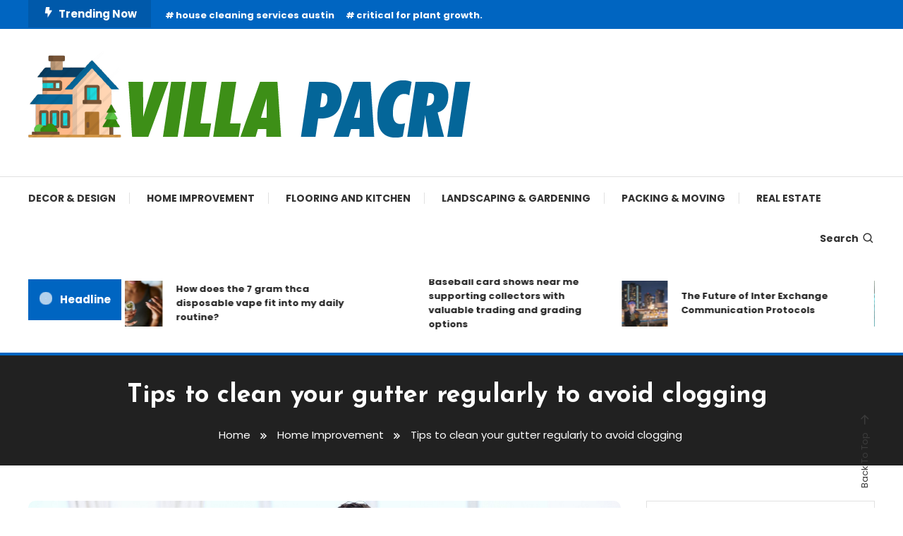

--- FILE ---
content_type: text/html; charset=UTF-8
request_url: https://villapacri.com/tips-to-clean-your-gutter-regularly-to-avoid-clogging/
body_size: 63222
content:
<!doctype html>
<html lang="en-US">
<head>
	<meta charset="UTF-8">
	<meta name="viewport" content="width=device-width, initial-scale=1">
	<link rel="profile" href="https://gmpg.org/xfn/11">

	<title>Tips to clean your gutter regularly to avoid clogging  &#8211; Villa Pacri</title>
<meta name='robots' content='max-image-preview:large' />
	<style>img:is([sizes="auto" i], [sizes^="auto," i]) { contain-intrinsic-size: 3000px 1500px }</style>
	<link rel='dns-prefetch' href='//fonts.googleapis.com' />
<link rel="alternate" type="application/rss+xml" title="Villa Pacri &raquo; Feed" href="https://villapacri.com/feed/" />
<link rel="alternate" type="application/rss+xml" title="Villa Pacri &raquo; Comments Feed" href="https://villapacri.com/comments/feed/" />
<script type="text/javascript">
/* <![CDATA[ */
window._wpemojiSettings = {"baseUrl":"https:\/\/s.w.org\/images\/core\/emoji\/16.0.1\/72x72\/","ext":".png","svgUrl":"https:\/\/s.w.org\/images\/core\/emoji\/16.0.1\/svg\/","svgExt":".svg","source":{"concatemoji":"https:\/\/villapacri.com\/wp-includes\/js\/wp-emoji-release.min.js?ver=6.8.3"}};
/*! This file is auto-generated */
!function(s,n){var o,i,e;function c(e){try{var t={supportTests:e,timestamp:(new Date).valueOf()};sessionStorage.setItem(o,JSON.stringify(t))}catch(e){}}function p(e,t,n){e.clearRect(0,0,e.canvas.width,e.canvas.height),e.fillText(t,0,0);var t=new Uint32Array(e.getImageData(0,0,e.canvas.width,e.canvas.height).data),a=(e.clearRect(0,0,e.canvas.width,e.canvas.height),e.fillText(n,0,0),new Uint32Array(e.getImageData(0,0,e.canvas.width,e.canvas.height).data));return t.every(function(e,t){return e===a[t]})}function u(e,t){e.clearRect(0,0,e.canvas.width,e.canvas.height),e.fillText(t,0,0);for(var n=e.getImageData(16,16,1,1),a=0;a<n.data.length;a++)if(0!==n.data[a])return!1;return!0}function f(e,t,n,a){switch(t){case"flag":return n(e,"\ud83c\udff3\ufe0f\u200d\u26a7\ufe0f","\ud83c\udff3\ufe0f\u200b\u26a7\ufe0f")?!1:!n(e,"\ud83c\udde8\ud83c\uddf6","\ud83c\udde8\u200b\ud83c\uddf6")&&!n(e,"\ud83c\udff4\udb40\udc67\udb40\udc62\udb40\udc65\udb40\udc6e\udb40\udc67\udb40\udc7f","\ud83c\udff4\u200b\udb40\udc67\u200b\udb40\udc62\u200b\udb40\udc65\u200b\udb40\udc6e\u200b\udb40\udc67\u200b\udb40\udc7f");case"emoji":return!a(e,"\ud83e\udedf")}return!1}function g(e,t,n,a){var r="undefined"!=typeof WorkerGlobalScope&&self instanceof WorkerGlobalScope?new OffscreenCanvas(300,150):s.createElement("canvas"),o=r.getContext("2d",{willReadFrequently:!0}),i=(o.textBaseline="top",o.font="600 32px Arial",{});return e.forEach(function(e){i[e]=t(o,e,n,a)}),i}function t(e){var t=s.createElement("script");t.src=e,t.defer=!0,s.head.appendChild(t)}"undefined"!=typeof Promise&&(o="wpEmojiSettingsSupports",i=["flag","emoji"],n.supports={everything:!0,everythingExceptFlag:!0},e=new Promise(function(e){s.addEventListener("DOMContentLoaded",e,{once:!0})}),new Promise(function(t){var n=function(){try{var e=JSON.parse(sessionStorage.getItem(o));if("object"==typeof e&&"number"==typeof e.timestamp&&(new Date).valueOf()<e.timestamp+604800&&"object"==typeof e.supportTests)return e.supportTests}catch(e){}return null}();if(!n){if("undefined"!=typeof Worker&&"undefined"!=typeof OffscreenCanvas&&"undefined"!=typeof URL&&URL.createObjectURL&&"undefined"!=typeof Blob)try{var e="postMessage("+g.toString()+"("+[JSON.stringify(i),f.toString(),p.toString(),u.toString()].join(",")+"));",a=new Blob([e],{type:"text/javascript"}),r=new Worker(URL.createObjectURL(a),{name:"wpTestEmojiSupports"});return void(r.onmessage=function(e){c(n=e.data),r.terminate(),t(n)})}catch(e){}c(n=g(i,f,p,u))}t(n)}).then(function(e){for(var t in e)n.supports[t]=e[t],n.supports.everything=n.supports.everything&&n.supports[t],"flag"!==t&&(n.supports.everythingExceptFlag=n.supports.everythingExceptFlag&&n.supports[t]);n.supports.everythingExceptFlag=n.supports.everythingExceptFlag&&!n.supports.flag,n.DOMReady=!1,n.readyCallback=function(){n.DOMReady=!0}}).then(function(){return e}).then(function(){var e;n.supports.everything||(n.readyCallback(),(e=n.source||{}).concatemoji?t(e.concatemoji):e.wpemoji&&e.twemoji&&(t(e.twemoji),t(e.wpemoji)))}))}((window,document),window._wpemojiSettings);
/* ]]> */
</script>
<style id='wp-emoji-styles-inline-css' type='text/css'>

	img.wp-smiley, img.emoji {
		display: inline !important;
		border: none !important;
		box-shadow: none !important;
		height: 1em !important;
		width: 1em !important;
		margin: 0 0.07em !important;
		vertical-align: -0.1em !important;
		background: none !important;
		padding: 0 !important;
	}
</style>
<link rel='stylesheet' id='wp-block-library-css' href='https://villapacri.com/wp-includes/css/dist/block-library/style.min.css?ver=6.8.3' type='text/css' media='all' />
<style id='classic-theme-styles-inline-css' type='text/css'>
/*! This file is auto-generated */
.wp-block-button__link{color:#fff;background-color:#32373c;border-radius:9999px;box-shadow:none;text-decoration:none;padding:calc(.667em + 2px) calc(1.333em + 2px);font-size:1.125em}.wp-block-file__button{background:#32373c;color:#fff;text-decoration:none}
</style>
<style id='global-styles-inline-css' type='text/css'>
:root{--wp--preset--aspect-ratio--square: 1;--wp--preset--aspect-ratio--4-3: 4/3;--wp--preset--aspect-ratio--3-4: 3/4;--wp--preset--aspect-ratio--3-2: 3/2;--wp--preset--aspect-ratio--2-3: 2/3;--wp--preset--aspect-ratio--16-9: 16/9;--wp--preset--aspect-ratio--9-16: 9/16;--wp--preset--color--black: #000000;--wp--preset--color--cyan-bluish-gray: #abb8c3;--wp--preset--color--white: #ffffff;--wp--preset--color--pale-pink: #f78da7;--wp--preset--color--vivid-red: #cf2e2e;--wp--preset--color--luminous-vivid-orange: #ff6900;--wp--preset--color--luminous-vivid-amber: #fcb900;--wp--preset--color--light-green-cyan: #7bdcb5;--wp--preset--color--vivid-green-cyan: #00d084;--wp--preset--color--pale-cyan-blue: #8ed1fc;--wp--preset--color--vivid-cyan-blue: #0693e3;--wp--preset--color--vivid-purple: #9b51e0;--wp--preset--gradient--vivid-cyan-blue-to-vivid-purple: linear-gradient(135deg,rgba(6,147,227,1) 0%,rgb(155,81,224) 100%);--wp--preset--gradient--light-green-cyan-to-vivid-green-cyan: linear-gradient(135deg,rgb(122,220,180) 0%,rgb(0,208,130) 100%);--wp--preset--gradient--luminous-vivid-amber-to-luminous-vivid-orange: linear-gradient(135deg,rgba(252,185,0,1) 0%,rgba(255,105,0,1) 100%);--wp--preset--gradient--luminous-vivid-orange-to-vivid-red: linear-gradient(135deg,rgba(255,105,0,1) 0%,rgb(207,46,46) 100%);--wp--preset--gradient--very-light-gray-to-cyan-bluish-gray: linear-gradient(135deg,rgb(238,238,238) 0%,rgb(169,184,195) 100%);--wp--preset--gradient--cool-to-warm-spectrum: linear-gradient(135deg,rgb(74,234,220) 0%,rgb(151,120,209) 20%,rgb(207,42,186) 40%,rgb(238,44,130) 60%,rgb(251,105,98) 80%,rgb(254,248,76) 100%);--wp--preset--gradient--blush-light-purple: linear-gradient(135deg,rgb(255,206,236) 0%,rgb(152,150,240) 100%);--wp--preset--gradient--blush-bordeaux: linear-gradient(135deg,rgb(254,205,165) 0%,rgb(254,45,45) 50%,rgb(107,0,62) 100%);--wp--preset--gradient--luminous-dusk: linear-gradient(135deg,rgb(255,203,112) 0%,rgb(199,81,192) 50%,rgb(65,88,208) 100%);--wp--preset--gradient--pale-ocean: linear-gradient(135deg,rgb(255,245,203) 0%,rgb(182,227,212) 50%,rgb(51,167,181) 100%);--wp--preset--gradient--electric-grass: linear-gradient(135deg,rgb(202,248,128) 0%,rgb(113,206,126) 100%);--wp--preset--gradient--midnight: linear-gradient(135deg,rgb(2,3,129) 0%,rgb(40,116,252) 100%);--wp--preset--font-size--small: 13px;--wp--preset--font-size--medium: 20px;--wp--preset--font-size--large: 36px;--wp--preset--font-size--x-large: 42px;--wp--preset--spacing--20: 0.44rem;--wp--preset--spacing--30: 0.67rem;--wp--preset--spacing--40: 1rem;--wp--preset--spacing--50: 1.5rem;--wp--preset--spacing--60: 2.25rem;--wp--preset--spacing--70: 3.38rem;--wp--preset--spacing--80: 5.06rem;--wp--preset--shadow--natural: 6px 6px 9px rgba(0, 0, 0, 0.2);--wp--preset--shadow--deep: 12px 12px 50px rgba(0, 0, 0, 0.4);--wp--preset--shadow--sharp: 6px 6px 0px rgba(0, 0, 0, 0.2);--wp--preset--shadow--outlined: 6px 6px 0px -3px rgba(255, 255, 255, 1), 6px 6px rgba(0, 0, 0, 1);--wp--preset--shadow--crisp: 6px 6px 0px rgba(0, 0, 0, 1);}:where(.is-layout-flex){gap: 0.5em;}:where(.is-layout-grid){gap: 0.5em;}body .is-layout-flex{display: flex;}.is-layout-flex{flex-wrap: wrap;align-items: center;}.is-layout-flex > :is(*, div){margin: 0;}body .is-layout-grid{display: grid;}.is-layout-grid > :is(*, div){margin: 0;}:where(.wp-block-columns.is-layout-flex){gap: 2em;}:where(.wp-block-columns.is-layout-grid){gap: 2em;}:where(.wp-block-post-template.is-layout-flex){gap: 1.25em;}:where(.wp-block-post-template.is-layout-grid){gap: 1.25em;}.has-black-color{color: var(--wp--preset--color--black) !important;}.has-cyan-bluish-gray-color{color: var(--wp--preset--color--cyan-bluish-gray) !important;}.has-white-color{color: var(--wp--preset--color--white) !important;}.has-pale-pink-color{color: var(--wp--preset--color--pale-pink) !important;}.has-vivid-red-color{color: var(--wp--preset--color--vivid-red) !important;}.has-luminous-vivid-orange-color{color: var(--wp--preset--color--luminous-vivid-orange) !important;}.has-luminous-vivid-amber-color{color: var(--wp--preset--color--luminous-vivid-amber) !important;}.has-light-green-cyan-color{color: var(--wp--preset--color--light-green-cyan) !important;}.has-vivid-green-cyan-color{color: var(--wp--preset--color--vivid-green-cyan) !important;}.has-pale-cyan-blue-color{color: var(--wp--preset--color--pale-cyan-blue) !important;}.has-vivid-cyan-blue-color{color: var(--wp--preset--color--vivid-cyan-blue) !important;}.has-vivid-purple-color{color: var(--wp--preset--color--vivid-purple) !important;}.has-black-background-color{background-color: var(--wp--preset--color--black) !important;}.has-cyan-bluish-gray-background-color{background-color: var(--wp--preset--color--cyan-bluish-gray) !important;}.has-white-background-color{background-color: var(--wp--preset--color--white) !important;}.has-pale-pink-background-color{background-color: var(--wp--preset--color--pale-pink) !important;}.has-vivid-red-background-color{background-color: var(--wp--preset--color--vivid-red) !important;}.has-luminous-vivid-orange-background-color{background-color: var(--wp--preset--color--luminous-vivid-orange) !important;}.has-luminous-vivid-amber-background-color{background-color: var(--wp--preset--color--luminous-vivid-amber) !important;}.has-light-green-cyan-background-color{background-color: var(--wp--preset--color--light-green-cyan) !important;}.has-vivid-green-cyan-background-color{background-color: var(--wp--preset--color--vivid-green-cyan) !important;}.has-pale-cyan-blue-background-color{background-color: var(--wp--preset--color--pale-cyan-blue) !important;}.has-vivid-cyan-blue-background-color{background-color: var(--wp--preset--color--vivid-cyan-blue) !important;}.has-vivid-purple-background-color{background-color: var(--wp--preset--color--vivid-purple) !important;}.has-black-border-color{border-color: var(--wp--preset--color--black) !important;}.has-cyan-bluish-gray-border-color{border-color: var(--wp--preset--color--cyan-bluish-gray) !important;}.has-white-border-color{border-color: var(--wp--preset--color--white) !important;}.has-pale-pink-border-color{border-color: var(--wp--preset--color--pale-pink) !important;}.has-vivid-red-border-color{border-color: var(--wp--preset--color--vivid-red) !important;}.has-luminous-vivid-orange-border-color{border-color: var(--wp--preset--color--luminous-vivid-orange) !important;}.has-luminous-vivid-amber-border-color{border-color: var(--wp--preset--color--luminous-vivid-amber) !important;}.has-light-green-cyan-border-color{border-color: var(--wp--preset--color--light-green-cyan) !important;}.has-vivid-green-cyan-border-color{border-color: var(--wp--preset--color--vivid-green-cyan) !important;}.has-pale-cyan-blue-border-color{border-color: var(--wp--preset--color--pale-cyan-blue) !important;}.has-vivid-cyan-blue-border-color{border-color: var(--wp--preset--color--vivid-cyan-blue) !important;}.has-vivid-purple-border-color{border-color: var(--wp--preset--color--vivid-purple) !important;}.has-vivid-cyan-blue-to-vivid-purple-gradient-background{background: var(--wp--preset--gradient--vivid-cyan-blue-to-vivid-purple) !important;}.has-light-green-cyan-to-vivid-green-cyan-gradient-background{background: var(--wp--preset--gradient--light-green-cyan-to-vivid-green-cyan) !important;}.has-luminous-vivid-amber-to-luminous-vivid-orange-gradient-background{background: var(--wp--preset--gradient--luminous-vivid-amber-to-luminous-vivid-orange) !important;}.has-luminous-vivid-orange-to-vivid-red-gradient-background{background: var(--wp--preset--gradient--luminous-vivid-orange-to-vivid-red) !important;}.has-very-light-gray-to-cyan-bluish-gray-gradient-background{background: var(--wp--preset--gradient--very-light-gray-to-cyan-bluish-gray) !important;}.has-cool-to-warm-spectrum-gradient-background{background: var(--wp--preset--gradient--cool-to-warm-spectrum) !important;}.has-blush-light-purple-gradient-background{background: var(--wp--preset--gradient--blush-light-purple) !important;}.has-blush-bordeaux-gradient-background{background: var(--wp--preset--gradient--blush-bordeaux) !important;}.has-luminous-dusk-gradient-background{background: var(--wp--preset--gradient--luminous-dusk) !important;}.has-pale-ocean-gradient-background{background: var(--wp--preset--gradient--pale-ocean) !important;}.has-electric-grass-gradient-background{background: var(--wp--preset--gradient--electric-grass) !important;}.has-midnight-gradient-background{background: var(--wp--preset--gradient--midnight) !important;}.has-small-font-size{font-size: var(--wp--preset--font-size--small) !important;}.has-medium-font-size{font-size: var(--wp--preset--font-size--medium) !important;}.has-large-font-size{font-size: var(--wp--preset--font-size--large) !important;}.has-x-large-font-size{font-size: var(--wp--preset--font-size--x-large) !important;}
:where(.wp-block-post-template.is-layout-flex){gap: 1.25em;}:where(.wp-block-post-template.is-layout-grid){gap: 1.25em;}
:where(.wp-block-columns.is-layout-flex){gap: 2em;}:where(.wp-block-columns.is-layout-grid){gap: 2em;}
:root :where(.wp-block-pullquote){font-size: 1.5em;line-height: 1.6;}
</style>
<link rel='stylesheet' id='color-magazine-fonts-css' href='https://fonts.googleapis.com/css?family=Josefin+Sans%3A400%2C700%7CPoppins%3A300%2C400%2C400i%2C500%2C700&#038;subset=latin%2Clatin-ext' type='text/css' media='all' />
<link rel='stylesheet' id='box-icons-css' href='https://villapacri.com/wp-content/themes/color-magazine/assets/library/box-icons/css/boxicons.min.css?ver=2.1.4' type='text/css' media='all' />
<link rel='stylesheet' id='lightslider-style-css' href='https://villapacri.com/wp-content/themes/color-magazine/assets/library/lightslider/css/lightslider.min.css?ver=6.8.3' type='text/css' media='all' />
<link rel='stylesheet' id='preloader-css' href='https://villapacri.com/wp-content/themes/color-magazine/assets/css/min/mt-preloader.min.css?ver=1.1.1' type='text/css' media='all' />
<link rel='stylesheet' id='color-magazine-style-css' href='https://villapacri.com/wp-content/themes/color-magazine/style.css?ver=1.1.1' type='text/css' media='all' />
<style id='color-magazine-style-inline-css' type='text/css'>
.category-button.cb-cat-22 a{background:#3b2d1b}
.category-button.cb-cat-22 a:hover{background:#090000}
#site-navigation ul li.cb-cat-22 .menu-item-description{background:#3b2d1b}
#site-navigation ul li.cb-cat-22 .menu-item-description:after{border-top-color:#3b2d1b}
.category-button.cb-cat-11 a{background:#3b2d1b}
.category-button.cb-cat-11 a:hover{background:#090000}
#site-navigation ul li.cb-cat-11 .menu-item-description{background:#3b2d1b}
#site-navigation ul li.cb-cat-11 .menu-item-description:after{border-top-color:#3b2d1b}
.category-button.cb-cat-17 a{background:#3b2d1b}
.category-button.cb-cat-17 a:hover{background:#090000}
#site-navigation ul li.cb-cat-17 .menu-item-description{background:#3b2d1b}
#site-navigation ul li.cb-cat-17 .menu-item-description:after{border-top-color:#3b2d1b}
.category-button.cb-cat-28 a{background:#3b2d1b}
.category-button.cb-cat-28 a:hover{background:#090000}
#site-navigation ul li.cb-cat-28 .menu-item-description{background:#3b2d1b}
#site-navigation ul li.cb-cat-28 .menu-item-description:after{border-top-color:#3b2d1b}
.category-button.cb-cat-10 a{background:#3b2d1b}
.category-button.cb-cat-10 a:hover{background:#090000}
#site-navigation ul li.cb-cat-10 .menu-item-description{background:#3b2d1b}
#site-navigation ul li.cb-cat-10 .menu-item-description:after{border-top-color:#3b2d1b}
.category-button.cb-cat-12 a{background:#3b2d1b}
.category-button.cb-cat-12 a:hover{background:#090000}
#site-navigation ul li.cb-cat-12 .menu-item-description{background:#3b2d1b}
#site-navigation ul li.cb-cat-12 .menu-item-description:after{border-top-color:#3b2d1b}
.category-button.cb-cat-26 a{background:#3b2d1b}
.category-button.cb-cat-26 a:hover{background:#090000}
#site-navigation ul li.cb-cat-26 .menu-item-description{background:#3b2d1b}
#site-navigation ul li.cb-cat-26 .menu-item-description:after{border-top-color:#3b2d1b}
.category-button.cb-cat-2 a{background:#3b2d1b}
.category-button.cb-cat-2 a:hover{background:#090000}
#site-navigation ul li.cb-cat-2 .menu-item-description{background:#3b2d1b}
#site-navigation ul li.cb-cat-2 .menu-item-description:after{border-top-color:#3b2d1b}
.category-button.cb-cat-33 a{background:#3b2d1b}
.category-button.cb-cat-33 a:hover{background:#090000}
#site-navigation ul li.cb-cat-33 .menu-item-description{background:#3b2d1b}
#site-navigation ul li.cb-cat-33 .menu-item-description:after{border-top-color:#3b2d1b}
.category-button.cb-cat-1 a{background:#3b2d1b}
.category-button.cb-cat-1 a:hover{background:#090000}
#site-navigation ul li.cb-cat-1 .menu-item-description{background:#3b2d1b}
#site-navigation ul li.cb-cat-1 .menu-item-description:after{border-top-color:#3b2d1b}
.category-button.cb-cat-4 a{background:#3b2d1b}
.category-button.cb-cat-4 a:hover{background:#090000}
#site-navigation ul li.cb-cat-4 .menu-item-description{background:#3b2d1b}
#site-navigation ul li.cb-cat-4 .menu-item-description:after{border-top-color:#3b2d1b}
.category-button.cb-cat-14 a{background:#3b2d1b}
.category-button.cb-cat-14 a:hover{background:#090000}
#site-navigation ul li.cb-cat-14 .menu-item-description{background:#3b2d1b}
#site-navigation ul li.cb-cat-14 .menu-item-description:after{border-top-color:#3b2d1b}
.category-button.cb-cat-20 a{background:#3b2d1b}
.category-button.cb-cat-20 a:hover{background:#090000}
#site-navigation ul li.cb-cat-20 .menu-item-description{background:#3b2d1b}
#site-navigation ul li.cb-cat-20 .menu-item-description:after{border-top-color:#3b2d1b}
.category-button.cb-cat-23 a{background:#3b2d1b}
.category-button.cb-cat-23 a:hover{background:#090000}
#site-navigation ul li.cb-cat-23 .menu-item-description{background:#3b2d1b}
#site-navigation ul li.cb-cat-23 .menu-item-description:after{border-top-color:#3b2d1b}
.category-button.cb-cat-3 a{background:#3b2d1b}
.category-button.cb-cat-3 a:hover{background:#090000}
#site-navigation ul li.cb-cat-3 .menu-item-description{background:#3b2d1b}
#site-navigation ul li.cb-cat-3 .menu-item-description:after{border-top-color:#3b2d1b}
.category-button.cb-cat-18 a{background:#3b2d1b}
.category-button.cb-cat-18 a:hover{background:#090000}
#site-navigation ul li.cb-cat-18 .menu-item-description{background:#3b2d1b}
#site-navigation ul li.cb-cat-18 .menu-item-description:after{border-top-color:#3b2d1b}
.category-button.cb-cat-5 a{background:#3b2d1b}
.category-button.cb-cat-5 a:hover{background:#090000}
#site-navigation ul li.cb-cat-5 .menu-item-description{background:#3b2d1b}
#site-navigation ul li.cb-cat-5 .menu-item-description:after{border-top-color:#3b2d1b}
.category-button.cb-cat-30 a{background:#3b2d1b}
.category-button.cb-cat-30 a:hover{background:#090000}
#site-navigation ul li.cb-cat-30 .menu-item-description{background:#3b2d1b}
#site-navigation ul li.cb-cat-30 .menu-item-description:after{border-top-color:#3b2d1b}
.category-button.cb-cat-29 a{background:#3b2d1b}
.category-button.cb-cat-29 a:hover{background:#090000}
#site-navigation ul li.cb-cat-29 .menu-item-description{background:#3b2d1b}
#site-navigation ul li.cb-cat-29 .menu-item-description:after{border-top-color:#3b2d1b}
.category-button.cb-cat-25 a{background:#3b2d1b}
.category-button.cb-cat-25 a:hover{background:#090000}
#site-navigation ul li.cb-cat-25 .menu-item-description{background:#3b2d1b}
#site-navigation ul li.cb-cat-25 .menu-item-description:after{border-top-color:#3b2d1b}
.category-button.cb-cat-6 a{background:#3b2d1b}
.category-button.cb-cat-6 a:hover{background:#090000}
#site-navigation ul li.cb-cat-6 .menu-item-description{background:#3b2d1b}
#site-navigation ul li.cb-cat-6 .menu-item-description:after{border-top-color:#3b2d1b}
.category-button.cb-cat-31 a{background:#3b2d1b}
.category-button.cb-cat-31 a:hover{background:#090000}
#site-navigation ul li.cb-cat-31 .menu-item-description{background:#3b2d1b}
#site-navigation ul li.cb-cat-31 .menu-item-description:after{border-top-color:#3b2d1b}
.category-button.cb-cat-13 a{background:#3b2d1b}
.category-button.cb-cat-13 a:hover{background:#090000}
#site-navigation ul li.cb-cat-13 .menu-item-description{background:#3b2d1b}
#site-navigation ul li.cb-cat-13 .menu-item-description:after{border-top-color:#3b2d1b}
.category-button.cb-cat-7 a{background:#3b2d1b}
.category-button.cb-cat-7 a:hover{background:#090000}
#site-navigation ul li.cb-cat-7 .menu-item-description{background:#3b2d1b}
#site-navigation ul li.cb-cat-7 .menu-item-description:after{border-top-color:#3b2d1b}
.category-button.cb-cat-21 a{background:#3b2d1b}
.category-button.cb-cat-21 a:hover{background:#090000}
#site-navigation ul li.cb-cat-21 .menu-item-description{background:#3b2d1b}
#site-navigation ul li.cb-cat-21 .menu-item-description:after{border-top-color:#3b2d1b}
.category-button.cb-cat-32 a{background:#3b2d1b}
.category-button.cb-cat-32 a:hover{background:#090000}
#site-navigation ul li.cb-cat-32 .menu-item-description{background:#3b2d1b}
#site-navigation ul li.cb-cat-32 .menu-item-description:after{border-top-color:#3b2d1b}
.category-button.cb-cat-24 a{background:#3b2d1b}
.category-button.cb-cat-24 a:hover{background:#090000}
#site-navigation ul li.cb-cat-24 .menu-item-description{background:#3b2d1b}
#site-navigation ul li.cb-cat-24 .menu-item-description:after{border-top-color:#3b2d1b}
.category-button.cb-cat-27 a{background:#3b2d1b}
.category-button.cb-cat-27 a:hover{background:#090000}
#site-navigation ul li.cb-cat-27 .menu-item-description{background:#3b2d1b}
#site-navigation ul li.cb-cat-27 .menu-item-description:after{border-top-color:#3b2d1b}
a,a:hover,a:focus,a:active,.entry-cat .cat-links a:hover,.entry-cat a:hover,.byline a:hover,.posted-on a:hover,.entry-footer a:hover,.comment-author .fn .url:hover,.commentmetadata .comment-edit-link,#cancel-comment-reply-link,#cancel-comment-reply-link:before,.logged-in-as a,.widget a:hover,.widget a:hover::before,.widget li:hover::before,#top-navigation ul li a:hover,.mt-social-icon-wrap li a:hover,.mt-search-icon:hover,.mt-form-close a:hover,.menu-toggle:hover,#site-navigation ul li:hover>a,#site-navigation ul li.current-menu-item>a,#site-navigation ul li.current_page_ancestor>a,#site-navigation ul li.current-menu-ancestor>a,#site-navigation ul li.current_page_item>a,#site-navigation ul li.focus>a,.entry-title a:hover,.cat-links a:hover,.entry-meta a:hover,.entry-footer .mt-readmore-btn:hover,.btn-wrapper a:hover,.mt-readmore-btn:hover,.navigation.pagination .nav-links .page-numbers.current,.navigation.pagination .nav-links a.page-numbers:hover,.breadcrumbs a:hover,#footer-menu li a:hover,#top-footer a:hover,.color_magazine_latest_posts .mt-post-title a:hover,#mt-scrollup:hover,.mt-site-mode-wrap .mt-mode-toggle:hover,.mt-site-mode-wrap .mt-mode-toggle:checked:hover,.has-thumbnail .post-info-wrap .entry-title a:hover,.front-slider-block .post-info-wrap .entry-title a:hover{color:#0065C1}
.widget_search .search-submit,.widget_search .search-submit:hover,.widget_tag_cloud .tagcloud a:hover,.widget.widget_tag_cloud a:hover,.navigation.pagination .nav-links .page-numbers.current,.navigation.pagination .nav-links a.page-numbers:hover,.error-404.not-found,.color-magazine_social_media a:hover{border-color:#0065C1}
.edit-link .post-edit-link,.reply .comment-reply-link,.widget_search .search-submit,.widget_search .search-submit:hover,.widget_tag_cloud .tagcloud a:hover,.widget.widget_tag_cloud a:hover,#top-header,.mt-menu-search .mt-form-wrap .search-form .search-submit,.mt-menu-search .mt-form-wrap .search-form .search-submit:hover,#site-navigation .menu-item-description,.mt-ticker-label,.post-cats-list a,.front-slider-block .lSAction>a:hover,.top-featured-post-wrap .post-thumbnail .post-number,article.sticky::before,#secondary .widget .widget-title::before,.mt-related-post-title:before,#colophon .widget .widget-title:before,.features-post-title:before,.cvmm-block-title.layout--default:before,.color-magazine_social_media a:hover,.search-no-results #primary .search-submit{background:#0065C1}
.mt-site-dark-mode .widget_archive a:hover,.mt-site-dark-mode .widget_categories a:hover,.mt-site-dark-mode .widget_recent_entries a:hover,.mt-site-dark-mode .widget_meta a,.mt-site-dark-mode .widget_recent_comments li:hover,.mt-site-dark-mode .widget_rss li,.mt-site-dark-mode .widget_pages li a:hover,.mt-site-dark-mode .widget_nav_menu li a:hover,.mt-site-dark-mode .wp-block-latest-posts li a:hover,.mt-site-dark-mode .wp-block-archives li a:hover,.mt-site-dark-mode .wp-block-categories li a:hover,.mt-site-dark-mode .wp-block-page-list li a:hover,.mt-site-dark-mode .wp-block-latest-comments li:hover,.mt-site-dark-mode #site-navigation ul li a:hover,.mt-site-dark-mode .site-title a:hover,.mt-site-dark-mode .entry-title a:hover,.mt-site-dark-mode .cvmm-post-title a:hover,.mt-site-dark-mode .mt-social-icon-wrap li a:hover,.mt-site-dark-mode .mt-search-icon a:hover,.mt-site-dark-mode .ticker-post-title a:hover,.single.mt-site-dark-mode .mt-author-box .mt-author-info .mt-author-name a:hover,.mt-site-dark-mode .mt-site-mode-wrap .mt-mode-toggle:hover,.mt-site-dark-mode .mt-site-mode-wrap .mt-mode-toggle:checked:hover{color:#0065C1 !important}
#site-navigation .menu-item-description::after,.mt-custom-page-header{border-top-color:#0065C1}
.mt-container{width:1300px}.site-layout--boxed #page{width:1200px}#primary,.home.blog #primary{width:70%}#secondary,.home.blog #secondary{width:27%}
</style>
<link rel='stylesheet' id='color-magazine-responsive-style-css' href='https://villapacri.com/wp-content/themes/color-magazine/assets/css/min/mt-responsive.min.css?ver=1.1.1' type='text/css' media='all' />
<script type="text/javascript" src="https://villapacri.com/wp-includes/js/jquery/jquery.min.js?ver=3.7.1" id="jquery-core-js"></script>
<script type="text/javascript" src="https://villapacri.com/wp-includes/js/jquery/jquery-migrate.min.js?ver=3.4.1" id="jquery-migrate-js"></script>
<link rel="https://api.w.org/" href="https://villapacri.com/wp-json/" /><link rel="alternate" title="JSON" type="application/json" href="https://villapacri.com/wp-json/wp/v2/posts/399" /><link rel="EditURI" type="application/rsd+xml" title="RSD" href="https://villapacri.com/xmlrpc.php?rsd" />
<meta name="generator" content="WordPress 6.8.3" />
<link rel="canonical" href="https://villapacri.com/tips-to-clean-your-gutter-regularly-to-avoid-clogging/" />
<link rel='shortlink' href='https://villapacri.com/?p=399' />
<link rel="alternate" title="oEmbed (JSON)" type="application/json+oembed" href="https://villapacri.com/wp-json/oembed/1.0/embed?url=https%3A%2F%2Fvillapacri.com%2Ftips-to-clean-your-gutter-regularly-to-avoid-clogging%2F" />
<link rel="alternate" title="oEmbed (XML)" type="text/xml+oembed" href="https://villapacri.com/wp-json/oembed/1.0/embed?url=https%3A%2F%2Fvillapacri.com%2Ftips-to-clean-your-gutter-regularly-to-avoid-clogging%2F&#038;format=xml" />
		<style type="text/css">
					.site-title,
			.site-description {
				position: absolute;
				clip: rect(1px, 1px, 1px, 1px);
			}
				</style>
		<link rel="icon" href="https://villapacri.com/wp-content/uploads/2021/06/cropped-cropped-VILLA-PACRI-32x32.png" sizes="32x32" />
<link rel="icon" href="https://villapacri.com/wp-content/uploads/2021/06/cropped-cropped-VILLA-PACRI-192x192.png" sizes="192x192" />
<link rel="apple-touch-icon" href="https://villapacri.com/wp-content/uploads/2021/06/cropped-cropped-VILLA-PACRI-180x180.png" />
<meta name="msapplication-TileImage" content="https://villapacri.com/wp-content/uploads/2021/06/cropped-cropped-VILLA-PACRI-270x270.png" />
</head>

<body class="wp-singular post-template-default single single-post postid-399 single-format-standard wp-custom-logo wp-theme-color-magazine site-layout--wide right-sidebar">

	        <div id="preloader-background">
	            <div class="preloader-wrapper">
	            		                            <div class="mt-wave">
	                                <div class="mt-rect mt-rect1"></div>
	                                <div class="mt-rect mt-rect2"></div>
	                                <div class="mt-rect mt-rect3"></div>
	                                <div class="mt-rect mt-rect4"></div>
	                                <div class="mt-rect mt-rect5"></div>
	                            </div>
	                            	            </div><!-- .preloader-wrapper -->
	        </div><!-- #preloader-background -->
	
<div id="page" class="site">
<a class="skip-link screen-reader-text" href="#content">Skip To Content</a>
	
<div id="top-header" class="top-header-wrap mt-clearfix">
    <div class="mt-container">
        <div class="trending-wrapper tag-before-icon">
    <span class="wrap-label"><i class="bx bxs-bolt" aria-hidden="true"></i>Trending Now</span>
    <div class="tags-wrapper">
        <span class="head-tags-links"><a href="https://villapacri.com/tag/house-cleaning-services-austin/" rel="tag">house cleaning services austin</a><a href="https://villapacri.com/tag/critical-for-plant-growth/" rel="tag">critical for plant growth.</a></span>    </div><!-- .tags-wrapper -->
</div><!-- .trending-wrapper -->
<nav id="top-navigation" class="top-header-nav mt-clearfix">
    </nav><!-- #top-navigation -->    </div><!-- mt-container -->
</div><!-- #top-header -->
<header id="masthead" class="site-header " >
    <div class="mt-logo-row-wrapper mt-clearfix">

        <div class="logo-ads-wrap">
            <div class="mt-container">
                <div class="site-branding">
                    <a href="https://villapacri.com/" class="custom-logo-link" rel="home"><img width="627" height="149" src="https://villapacri.com/wp-content/uploads/2023/06/VILLA-PACRI.png" class="custom-logo" alt="Villa Pacri" decoding="async" fetchpriority="high" srcset="https://villapacri.com/wp-content/uploads/2023/06/VILLA-PACRI.png 627w, https://villapacri.com/wp-content/uploads/2023/06/VILLA-PACRI-300x71.png 300w, https://villapacri.com/wp-content/uploads/2023/06/VILLA-PACRI-600x143.png 600w" sizes="(max-width: 627px) 100vw, 627px" /></a>                            <p class="site-title"><a href="https://villapacri.com/" rel="home">Villa Pacri</a></p>
                                                <p class="site-description">Real Estate &amp; Home Improvement News</p>
                                    </div><!-- .site-branding -->
                <div class="header-widget-wrapper">
                                    </div>
            </div> <!-- mt-container -->
        </div><!-- .logo-ads-wrap -->

        <div class="mt-social-menu-wrapper">
            <div class="mt-container">

                <div class="mt-main-menu-wrapper">
                                        <div class="menu-toggle"><a href="javascript:void(0)"><i class="bx bx-menu"></i>Menu</a></div>
                    <nav itemscope id="site-navigation" class="main-navigation">
                        <div class="menu-home-container"><ul id="primary-menu" class="menu"><li id="menu-item-108" class="menu-item menu-item-type-taxonomy menu-item-object-category menu-item-108 cb-cat-2"><a href="https://villapacri.com/category/decor-design/">Decor &#038; Design</a></li>
<li id="menu-item-109" class="menu-item menu-item-type-taxonomy menu-item-object-category current-post-ancestor current-menu-parent current-post-parent menu-item-109 cb-cat-3"><a href="https://villapacri.com/category/home-improvement/">Home Improvement</a></li>
<li id="menu-item-110" class="menu-item menu-item-type-taxonomy menu-item-object-category menu-item-110 cb-cat-4"><a href="https://villapacri.com/category/flooring-and-kitchen/">Flooring and kitchen</a></li>
<li id="menu-item-111" class="menu-item menu-item-type-taxonomy menu-item-object-category menu-item-111 cb-cat-5"><a href="https://villapacri.com/category/landscaping-gardening/">Landscaping &#038; Gardening</a></li>
<li id="menu-item-112" class="menu-item menu-item-type-taxonomy menu-item-object-category menu-item-112 cb-cat-6"><a href="https://villapacri.com/category/packing-moving/">Packing &#038; Moving</a></li>
<li id="menu-item-113" class="menu-item menu-item-type-taxonomy menu-item-object-category menu-item-113 cb-cat-7"><a href="https://villapacri.com/category/real-estate/">Real Estate</a></li>
</ul></div>                    </nav><!-- #site-navigation -->
                </div><!-- .mt-main-menu-wrapper -->

                <div class="mt-social-search-wrapper">
                    <div class="mt-menu-search">
	<div class="mt-search-icon"><a href="javascript:void(0)">Search<i class='bx bx-search'></i></a></div>
	<div class="mt-form-wrap">
		<div class="mt-form-close"><a href="javascript:void(0)"><i class='bx bx-x'></i></a></div>
		<form role="search" method="get" class="search-form" action="https://villapacri.com/">
				<label>
					<span class="screen-reader-text">Search for:</span>
					<input type="search" class="search-field" placeholder="Search &hellip;" value="" name="s" />
				</label>
				<input type="submit" class="search-submit" value="Search" />
			</form>	</div><!-- .mt-form-wrap -->
</div><!-- .mt-menu-search -->                </div><!-- .mt-social-search-wrapper -->
                
            </div><!--.mt-container -->
        </div><!--.mt-social-menu-wrapper -->
         
    </div><!--.mt-logo-row-wrapper -->
</header><!-- #masthead -->

<div class="mt-header-ticker-wrapper ">
    <div class="mt-container">
        <div class="mt-ticker-label"><div class="ticker-spinner"><div class="ticker-bounce1"></div><div class="ticker-bounce2"></div></div>Headline</div>        <div class="ticker-posts-wrap">
                                <div class="ticker-post-thumb-wrap">
                        <div class="ticker-post-thumb">
                            <img width="150" height="150" src="https://villapacri.com/wp-content/uploads/2025/05/123-150x150.jpg" class="attachment-thumbnail size-thumbnail wp-post-image" alt="" decoding="async" />                        </div>
                        <div class="ticker-post-title-wrap">
                            <div class="ticker-post-title">
                                <a href="https://villapacri.com/how-does-the-7-gram-thca-disposable-vape-fit-into-my-daily-routine/">How does the 7 gram thca disposable vape fit into my daily routine?</a>
                            </div>
                        </div><!-- ticker-post-title-wrap -->
                    </div><!-- .ticker-post-thumb-wrap -->
                                <div class="ticker-post-thumb-wrap">
                        <div class="ticker-post-thumb">
                                                    </div>
                        <div class="ticker-post-title-wrap">
                            <div class="ticker-post-title">
                                <a href="https://villapacri.com/baseball-card-shows-near-me-supporting-collectors-with-valuable-trading-and-grading-options/">Baseball card shows near me supporting collectors with valuable trading and grading options</a>
                            </div>
                        </div><!-- ticker-post-title-wrap -->
                    </div><!-- .ticker-post-thumb-wrap -->
                                <div class="ticker-post-thumb-wrap">
                        <div class="ticker-post-thumb">
                            <img width="150" height="150" src="https://villapacri.com/wp-content/uploads/2026/01/bitcoin182-150x150.jpg" class="attachment-thumbnail size-thumbnail wp-post-image" alt="" decoding="async" />                        </div>
                        <div class="ticker-post-title-wrap">
                            <div class="ticker-post-title">
                                <a href="https://villapacri.com/the-future-of-inter-exchange-communication-protocols/">The Future of Inter Exchange Communication Protocols</a>
                            </div>
                        </div><!-- ticker-post-title-wrap -->
                    </div><!-- .ticker-post-thumb-wrap -->
                                <div class="ticker-post-thumb-wrap">
                        <div class="ticker-post-thumb">
                            <img width="150" height="150" src="https://villapacri.com/wp-content/uploads/2025/04/image-150x150.png" class="attachment-thumbnail size-thumbnail wp-post-image" alt="" decoding="async" />                        </div>
                        <div class="ticker-post-title-wrap">
                            <div class="ticker-post-title">
                                <a href="https://villapacri.com/prom-dresses-dresden-delivering-stunning-styles-for-a-perfect-night/">Prom Dresses Dresden Delivering Stunning Styles for a Perfect Night</a>
                            </div>
                        </div><!-- ticker-post-title-wrap -->
                    </div><!-- .ticker-post-thumb-wrap -->
                                <div class="ticker-post-thumb-wrap">
                        <div class="ticker-post-thumb">
                            <img width="150" height="150" src="https://villapacri.com/wp-content/uploads/2025/11/Plumber_Insurance_BC_Blog_Image_1200x630-150x150.jpg" class="attachment-thumbnail size-thumbnail wp-post-image" alt="" decoding="async" />                        </div>
                        <div class="ticker-post-title-wrap">
                            <div class="ticker-post-title">
                                <a href="https://villapacri.com/discover-reliable-plumbing-companies-in-dallas-for-every-home-need/">Discover Reliable Plumbing Companies In Dallas For Every Home Need</a>
                            </div>
                        </div><!-- ticker-post-title-wrap -->
                    </div><!-- .ticker-post-thumb-wrap -->
                                <div class="ticker-post-thumb-wrap">
                        <div class="ticker-post-thumb">
                            <img width="150" height="150" src="https://villapacri.com/wp-content/uploads/2025/11/gutter-installation-quad-cities-680x650-1-150x150.webp" class="attachment-thumbnail size-thumbnail wp-post-image" alt="" decoding="async" />                        </div>
                        <div class="ticker-post-title-wrap">
                            <div class="ticker-post-title">
                                <a href="https://villapacri.com/reliable-solutions-for-durable-and-efficient-gutter-installation-in-moline/">Reliable Solutions for Durable and Efficient Gutter Installation in Moline</a>
                            </div>
                        </div><!-- ticker-post-title-wrap -->
                    </div><!-- .ticker-post-thumb-wrap -->
                                <div class="ticker-post-thumb-wrap">
                        <div class="ticker-post-thumb">
                            <img width="150" height="150" src="https://villapacri.com/wp-content/uploads/2024/06/image-3-150x150.png" class="attachment-thumbnail size-thumbnail wp-post-image" alt="" decoding="async" />                        </div>
                        <div class="ticker-post-title-wrap">
                            <div class="ticker-post-title">
                                <a href="https://villapacri.com/why-does-blockchain-transparency-matter-in-dice-crypto-games/">Why does blockchain transparency matter in dice crypto games?</a>
                            </div>
                        </div><!-- ticker-post-title-wrap -->
                    </div><!-- .ticker-post-thumb-wrap -->
                                <div class="ticker-post-thumb-wrap">
                        <div class="ticker-post-thumb">
                            <img width="150" height="150" src="https://villapacri.com/wp-content/uploads/2025/06/Questions-to-Ask-Before-150x150.jpg" class="attachment-thumbnail size-thumbnail wp-post-image" alt="Questions to Ask Before Partnering" decoding="async" />                        </div>
                        <div class="ticker-post-title-wrap">
                            <div class="ticker-post-title">
                                <a href="https://villapacri.com/management-construction-software-streamlining-project-planning-and-tracking/">Management Construction Software Streamlining Project Planning and Tracking</a>
                            </div>
                        </div><!-- ticker-post-title-wrap -->
                    </div><!-- .ticker-post-thumb-wrap -->
                                <div class="ticker-post-thumb-wrap">
                        <div class="ticker-post-thumb">
                            <img width="150" height="150" src="https://villapacri.com/wp-content/uploads/2025/10/4-150x150.png" class="attachment-thumbnail size-thumbnail wp-post-image" alt="" decoding="async" />                        </div>
                        <div class="ticker-post-title-wrap">
                            <div class="ticker-post-title">
                                <a href="https://villapacri.com/reliable-air-conditioner-repair-in-los-angeles-ca-for-optimal-performance/">Reliable Air Conditioner Repair in Los Angeles CA for Optimal Performance</a>
                            </div>
                        </div><!-- ticker-post-title-wrap -->
                    </div><!-- .ticker-post-thumb-wrap -->
                                <div class="ticker-post-thumb-wrap">
                        <div class="ticker-post-thumb">
                            <img width="150" height="150" src="https://villapacri.com/wp-content/uploads/2024/11/image-150x150.png" class="attachment-thumbnail size-thumbnail wp-post-image" alt="" decoding="async" />                        </div>
                        <div class="ticker-post-title-wrap">
                            <div class="ticker-post-title">
                                <a href="https://villapacri.com/digital-marketing-agency-washington-dc-insights-into-driving-conversions-and-maximizing-roi/">Digital Marketing Agency Washington DC Insights Into Driving Conversions and Maximizing ROI</a>
                            </div>
                        </div><!-- ticker-post-title-wrap -->
                    </div><!-- .ticker-post-thumb-wrap -->
                    </div><!-- .ticker-posts-wrap -->
     </div>
</div><!-- .mt-header-ticker-wrapper -->

    <div class="mt-custom-page-header">
        <div class="mt-container inner-page-header mt-clearfix">
            <h1 class="page-title">Tips to clean your gutter regularly to avoid clogging </h1>
            			<nav id="breadcrumb" class="mt-breadcrumb">
				<div role="navigation" aria-label="Breadcrumbs" class="breadcrumb-trail breadcrumbs" itemprop="breadcrumb"><div class="mt-container"><ul class="trail-items" itemscope itemtype="http://schema.org/BreadcrumbList"><meta name="numberOfItems" content="3" /><meta name="itemListOrder" content="Ascending" /><li itemprop="itemListElement" itemscope itemtype="http://schema.org/ListItem" class="trail-item trail-begin"><a href="https://villapacri.com/" rel="home" itemprop="item"><span itemprop="name">Home</span></a><meta itemprop="position" content="1" /></li><li itemprop="itemListElement" itemscope itemtype="http://schema.org/ListItem" class="trail-item"><a href="https://villapacri.com/category/home-improvement/" itemprop="item"><span itemprop="name">Home Improvement</span></a><meta itemprop="position" content="2" /></li><li itemprop="itemListElement" itemscope itemtype="http://schema.org/ListItem" class="trail-item trail-end"><span itemprop="name"><span itemprop="name">Tips to clean your gutter regularly to avoid clogging </span></span><meta itemprop="position" content="3" /></li></ul></div></div>			</nav>
	        </div><!-- .mt-container -->
    </div><!-- .mt-custom-page-header -->

	<div id="content" class="site-content">
		<div class="mt-container">
<div class="mt-single-post-page-wrapper">

	<div id="primary" class="content-area">
		<main id="main" class="site-main">

		
<article id="post-399" class="has-thumbnail post-399 post type-post status-publish format-standard has-post-thumbnail hentry category-home-improvement">
	<div class="post-thumbnail">
		<img width="1268" height="843" src="https://villapacri.com/wp-content/uploads/2023/05/Packing-4.jpg" class="attachment-full size-full wp-post-image" alt="" decoding="async" srcset="https://villapacri.com/wp-content/uploads/2023/05/Packing-4.jpg 1268w, https://villapacri.com/wp-content/uploads/2023/05/Packing-4-300x199.jpg 300w, https://villapacri.com/wp-content/uploads/2023/05/Packing-4-1024x681.jpg 1024w, https://villapacri.com/wp-content/uploads/2023/05/Packing-4-768x511.jpg 768w" sizes="(max-width: 1268px) 100vw, 1268px" />		<div class="post-info-wrap">
			<div class="post-cat">				<div class="post-cats-list">
												<span class="category-button cb-cat-3"><a href="https://villapacri.com/category/home-improvement/">Home Improvement</a></span>
									</div><!-- .post-cats-list --></div><!-- .post-cat -->
			
<div class="entry-meta"> 
    <span class="posted-on"><a href="https://villapacri.com/tips-to-clean-your-gutter-regularly-to-avoid-clogging/" rel="bookmark"><time class="entry-date published updated" datetime="2020-03-12T09:30:49+00:00">March 12, 2020</time></a></span><span class="byline"><span class="author vcard"><a class="url fn n" href="https://villapacri.com/author/admin/">Penelope Penny</a></span></span> 
</div>
<header class="entry-header">
    <h1 class="entry-title">Tips to clean your gutter regularly to avoid clogging </h1></header><!-- .entry-header -->	    </div><!--.post-info-wrap -->
	</div><!-- .post-thumbnail -->

	<div class="entry-content">
		<p style="text-align: justify;"><span style="font-weight: 400;">People with the roof gutter may face problem of clogging during the rainy season. As rain comes with strong winds thus dry leaves and dirt can easily clog the gutter pipe. This clogging can lead to the leakage of the rain water through the roof. The collected rain water in the gutter can also develop mold growth on the roof which can damage your property to a great extend. To avoid this, you should go for the </span><a href="https://stlouisguttercleaning.net/"><b>Gutter cleaning</b></a><span style="font-weight: 400;"> regularly especially in the rainy season. </span></p>
<p style="text-align: justify;"><b>How you can maintain a functional gutter?</b></p>
<ul style="text-align: justify;">
<li style="font-weight: 400;"><b>Install gutter guards</b><span style="font-weight: 400;"> – if you don’t have proper time to clean your gutter regularly you can go with the gutter guard installation. These gutter guards are mesh like which hold back all the dry leaves and bigger particles which have the potential to clog the pipes easily. You can easily keep your gutter clean with the help of this guard as it holds back all the impurities and dry leaves. </span></li>
<li style="font-weight: 400;"><b>Inspect the clogs or any damage</b><span style="font-weight: 400;"> – you should always go for regular inspection of your gutter system. This will detect the fault before it gets big. If you notice any crack or damage in the pipe you can hire the professionals to solve the problem immediately. Delaying any problem can lead to the leakage in the room.  </span></li>
<li style="font-weight: 400;"><b>Regular cleaning helps</b><span style="font-weight: 400;"> – you should regularly clean the gutters to avoid any clogging by dirt or debris. This regular cleaning will help you to maintain the functional gutter system. You can rinse with warm water to clean all the grease or the dirt collected in the pipe. You can also go for the professional help if you have shortage of time. The professional cleaning is cost effective and you don’t have to take any stress. </span></li>
</ul>
	</div> <!-- .entry-content -->

	<footer class="entry-footer">
			</footer><!-- .entry-footer -->

	
</article><!-- #post-399 -->
	<nav class="navigation post-navigation" aria-label="Posts">
		<h2 class="screen-reader-text">Post navigation</h2>
		<div class="nav-links"><div class="nav-previous"><a href="https://villapacri.com/evaluating-the-reasons-to-use-the-fan-room-heaters-in-the-winter-season/" rel="prev">Evaluating the reasons to use the fan room heaters in the winter season </a></div><div class="nav-next"><a href="https://villapacri.com/an-image-about-what-a-condo-is/" rel="next">An Image About What a Condo is</a></div></div>
	</nav>
		</main><!-- #main -->
	</div><!-- #primary -->

	<aside id="secondary" class="widget-area">
	<section id="search-2" class="widget widget_search"><form role="search" method="get" class="search-form" action="https://villapacri.com/">
				<label>
					<span class="screen-reader-text">Search for:</span>
					<input type="search" class="search-field" placeholder="Search &hellip;" value="" name="s" />
				</label>
				<input type="submit" class="search-submit" value="Search" />
			</form></section><section id="text-2" class="widget widget_text"><h4 class="widget-title">Contact Us</h4>			<div class="textwidget"><p>[contact-form-7 id=&#8221;90&#8243; title=&#8221;Contact form 1&#8243;]</p>
</div>
		</section>
		<section id="recent-posts-2" class="widget widget_recent_entries">
		<h4 class="widget-title">Recent Posts</h4>
		<ul>
											<li>
					<a href="https://villapacri.com/baseball-card-shows-near-me-supporting-collectors-with-valuable-trading-and-grading-options/">Baseball card shows near me supporting collectors with valuable trading and grading options</a>
									</li>
											<li>
					<a href="https://villapacri.com/the-future-of-inter-exchange-communication-protocols/">The Future of Inter Exchange Communication Protocols</a>
									</li>
											<li>
					<a href="https://villapacri.com/prom-dresses-dresden-delivering-stunning-styles-for-a-perfect-night/">Prom Dresses Dresden Delivering Stunning Styles for a Perfect Night</a>
									</li>
											<li>
					<a href="https://villapacri.com/discover-reliable-plumbing-companies-in-dallas-for-every-home-need/">Discover Reliable Plumbing Companies In Dallas For Every Home Need</a>
									</li>
											<li>
					<a href="https://villapacri.com/reliable-solutions-for-durable-and-efficient-gutter-installation-in-moline/">Reliable Solutions for Durable and Efficient Gutter Installation in Moline</a>
									</li>
					</ul>

		</section><section id="archives-2" class="widget widget_archive"><h4 class="widget-title">Archives</h4>
			<ul>
					<li><a href='https://villapacri.com/2026/01/'>January 2026</a></li>
	<li><a href='https://villapacri.com/2025/11/'>November 2025</a></li>
	<li><a href='https://villapacri.com/2025/10/'>October 2025</a></li>
	<li><a href='https://villapacri.com/2025/09/'>September 2025</a></li>
	<li><a href='https://villapacri.com/2025/08/'>August 2025</a></li>
	<li><a href='https://villapacri.com/2025/07/'>July 2025</a></li>
	<li><a href='https://villapacri.com/2025/06/'>June 2025</a></li>
	<li><a href='https://villapacri.com/2025/05/'>May 2025</a></li>
	<li><a href='https://villapacri.com/2025/04/'>April 2025</a></li>
	<li><a href='https://villapacri.com/2025/03/'>March 2025</a></li>
	<li><a href='https://villapacri.com/2025/02/'>February 2025</a></li>
	<li><a href='https://villapacri.com/2025/01/'>January 2025</a></li>
	<li><a href='https://villapacri.com/2024/12/'>December 2024</a></li>
	<li><a href='https://villapacri.com/2024/11/'>November 2024</a></li>
	<li><a href='https://villapacri.com/2024/10/'>October 2024</a></li>
	<li><a href='https://villapacri.com/2024/09/'>September 2024</a></li>
	<li><a href='https://villapacri.com/2024/08/'>August 2024</a></li>
	<li><a href='https://villapacri.com/2024/07/'>July 2024</a></li>
	<li><a href='https://villapacri.com/2024/06/'>June 2024</a></li>
	<li><a href='https://villapacri.com/2024/05/'>May 2024</a></li>
	<li><a href='https://villapacri.com/2024/04/'>April 2024</a></li>
	<li><a href='https://villapacri.com/2024/03/'>March 2024</a></li>
	<li><a href='https://villapacri.com/2024/02/'>February 2024</a></li>
	<li><a href='https://villapacri.com/2024/01/'>January 2024</a></li>
	<li><a href='https://villapacri.com/2023/12/'>December 2023</a></li>
	<li><a href='https://villapacri.com/2023/11/'>November 2023</a></li>
	<li><a href='https://villapacri.com/2023/10/'>October 2023</a></li>
	<li><a href='https://villapacri.com/2023/09/'>September 2023</a></li>
	<li><a href='https://villapacri.com/2023/08/'>August 2023</a></li>
	<li><a href='https://villapacri.com/2023/07/'>July 2023</a></li>
	<li><a href='https://villapacri.com/2023/06/'>June 2023</a></li>
	<li><a href='https://villapacri.com/2023/05/'>May 2023</a></li>
	<li><a href='https://villapacri.com/2023/04/'>April 2023</a></li>
	<li><a href='https://villapacri.com/2023/03/'>March 2023</a></li>
	<li><a href='https://villapacri.com/2023/02/'>February 2023</a></li>
	<li><a href='https://villapacri.com/2023/01/'>January 2023</a></li>
	<li><a href='https://villapacri.com/2022/12/'>December 2022</a></li>
	<li><a href='https://villapacri.com/2022/11/'>November 2022</a></li>
	<li><a href='https://villapacri.com/2022/10/'>October 2022</a></li>
	<li><a href='https://villapacri.com/2022/09/'>September 2022</a></li>
	<li><a href='https://villapacri.com/2022/08/'>August 2022</a></li>
	<li><a href='https://villapacri.com/2022/06/'>June 2022</a></li>
	<li><a href='https://villapacri.com/2022/05/'>May 2022</a></li>
	<li><a href='https://villapacri.com/2022/04/'>April 2022</a></li>
	<li><a href='https://villapacri.com/2022/03/'>March 2022</a></li>
	<li><a href='https://villapacri.com/2022/02/'>February 2022</a></li>
	<li><a href='https://villapacri.com/2022/01/'>January 2022</a></li>
	<li><a href='https://villapacri.com/2021/12/'>December 2021</a></li>
	<li><a href='https://villapacri.com/2021/11/'>November 2021</a></li>
	<li><a href='https://villapacri.com/2021/10/'>October 2021</a></li>
	<li><a href='https://villapacri.com/2021/09/'>September 2021</a></li>
	<li><a href='https://villapacri.com/2021/08/'>August 2021</a></li>
	<li><a href='https://villapacri.com/2021/07/'>July 2021</a></li>
	<li><a href='https://villapacri.com/2021/06/'>June 2021</a></li>
	<li><a href='https://villapacri.com/2021/05/'>May 2021</a></li>
	<li><a href='https://villapacri.com/2021/04/'>April 2021</a></li>
	<li><a href='https://villapacri.com/2020/06/'>June 2020</a></li>
	<li><a href='https://villapacri.com/2020/04/'>April 2020</a></li>
	<li><a href='https://villapacri.com/2020/03/'>March 2020</a></li>
	<li><a href='https://villapacri.com/2020/02/'>February 2020</a></li>
	<li><a href='https://villapacri.com/2020/01/'>January 2020</a></li>
	<li><a href='https://villapacri.com/2019/12/'>December 2019</a></li>
	<li><a href='https://villapacri.com/2019/11/'>November 2019</a></li>
	<li><a href='https://villapacri.com/2019/10/'>October 2019</a></li>
	<li><a href='https://villapacri.com/2019/09/'>September 2019</a></li>
	<li><a href='https://villapacri.com/2019/08/'>August 2019</a></li>
	<li><a href='https://villapacri.com/2019/07/'>July 2019</a></li>
	<li><a href='https://villapacri.com/2019/04/'>April 2019</a></li>
			</ul>

			</section><section id="text-3" class="widget widget_text">			<div class="textwidget"><p><img loading="lazy" decoding="async" src="http://villapacri.com/wp-content/uploads/2019/07/00190bd550c4733be3b0e16e058e6948.jpg" alt="" width="300" height="600" class="alignnone size-full wp-image-97" srcset="https://villapacri.com/wp-content/uploads/2019/07/00190bd550c4733be3b0e16e058e6948.jpg 300w, https://villapacri.com/wp-content/uploads/2019/07/00190bd550c4733be3b0e16e058e6948-150x300.jpg 150w" sizes="auto, (max-width: 300px) 100vw, 300px" /></p>
</div>
		</section></aside><!-- #secondary -->
</div><!-- .mt-single-post-page-wrapper -->

	    </div> <!-- mt-container -->
	</div><!-- #content -->

    <footer id="colophon" class="site-footer">
<div id="top-footer" class="footer-widgets-wrapper footer-column-three mt-clearfix">
	<div class="mt-container">
		<div class="footer-widgets-area mt-clearfix">
			<div class="mt-footer-widget-wrapper mt-column-wrapper mt-clearfix">
				<div class="mt-footer-widget">
									</div>

									<div class="mt-footer-widget">
						<section id="categories-2" class="widget widget_categories"><h4 class="widget-title">Categories</h4>
			<ul>
					<li class="cat-item cat-item-22"><a href="https://villapacri.com/category/advertisement/">Advertisement</a>
</li>
	<li class="cat-item cat-item-11"><a href="https://villapacri.com/category/business/">BUSINESS</a>
</li>
	<li class="cat-item cat-item-17"><a href="https://villapacri.com/category/casino/">casino</a>
</li>
	<li class="cat-item cat-item-28"><a href="https://villapacri.com/category/cbd/">CBD</a>
</li>
	<li class="cat-item cat-item-10"><a href="https://villapacri.com/category/cleaning/">Cleaning</a>
</li>
	<li class="cat-item cat-item-12"><a href="https://villapacri.com/category/construction/">Construction</a>
</li>
	<li class="cat-item cat-item-26"><a href="https://villapacri.com/category/crypto/">crypto</a>
</li>
	<li class="cat-item cat-item-2"><a href="https://villapacri.com/category/decor-design/">Decor &amp; Design</a>
</li>
	<li class="cat-item cat-item-33"><a href="https://villapacri.com/category/fashion/">fashion</a>
</li>
	<li class="cat-item cat-item-1"><a href="https://villapacri.com/category/fetured/">Featured</a>
</li>
	<li class="cat-item cat-item-4"><a href="https://villapacri.com/category/flooring-and-kitchen/">Flooring and kitchen</a>
</li>
	<li class="cat-item cat-item-14"><a href="https://villapacri.com/category/game/">Game</a>
</li>
	<li class="cat-item cat-item-20"><a href="https://villapacri.com/category/health/">health</a>
</li>
	<li class="cat-item cat-item-23"><a href="https://villapacri.com/category/home/">Home</a>
</li>
	<li class="cat-item cat-item-3"><a href="https://villapacri.com/category/home-improvement/">Home Improvement</a>
</li>
	<li class="cat-item cat-item-18"><a href="https://villapacri.com/category/hvac-contractor/">HVAC Contractor</a>
</li>
	<li class="cat-item cat-item-5"><a href="https://villapacri.com/category/landscaping-gardening/">Landscaping &amp; Gardening</a>
</li>
	<li class="cat-item cat-item-30"><a href="https://villapacri.com/category/law/">law</a>
</li>
	<li class="cat-item cat-item-29"><a href="https://villapacri.com/category/maintenance/">Maintenance</a>
</li>
	<li class="cat-item cat-item-25"><a href="https://villapacri.com/category/massage/">massage</a>
</li>
	<li class="cat-item cat-item-6"><a href="https://villapacri.com/category/packing-moving/">Packing &amp; Moving</a>
</li>
	<li class="cat-item cat-item-31"><a href="https://villapacri.com/category/pest-control/">pest control</a>
</li>
	<li class="cat-item cat-item-13"><a href="https://villapacri.com/category/plumbing/">Plumbing</a>
</li>
	<li class="cat-item cat-item-7"><a href="https://villapacri.com/category/real-estate/">Real Estate</a>
</li>
	<li class="cat-item cat-item-21"><a href="https://villapacri.com/category/seo/">Seo</a>
</li>
	<li class="cat-item cat-item-32"><a href="https://villapacri.com/category/technology/">Technology</a>
</li>
	<li class="cat-item cat-item-24"><a href="https://villapacri.com/category/trading/">Trading</a>
</li>
	<li class="cat-item cat-item-27"><a href="https://villapacri.com/category/vape/">Vape</a>
</li>
			</ul>

			</section>					</div>
				
									<div class="mt-footer-widget">
											</div>
				
							</div><!-- .mt-footer-widget-wrapper -->
		</div><!-- .footer-widgets-area -->
	</div><!-- .mt-container -->
</div><!-- .footer-widgets-wrapper -->			<div id="bottom-footer">
	            <div class="mt-container">
	        			        				<nav id="footer-navigation" class="footer-navigation">
	    							        				</nav><!-- #footer-navigation -->
	        		
	        		<div class="site-info">
	        			<span class="mt-copyright-text">
	        				Color Magazine	        			</span>
	        			<span class="sep"> | </span>
	        				Theme: Color Magazine by <a href="https://mysterythemes.com">Mystery Themes</a>.	        		</div><!-- .site-info -->
	            </div><!-- .mt-container -->
	        </div><!-- #bottom-footer -->
	</footer><!-- #colophon -->
<div id="mt-scrollup" class="animated arrow-hide">
    <span>Back To Top</span>
</div><!-- #mt-scrollup -->

	
</div><!-- #page -->

<script type="speculationrules">
{"prefetch":[{"source":"document","where":{"and":[{"href_matches":"\/*"},{"not":{"href_matches":["\/wp-*.php","\/wp-admin\/*","\/wp-content\/uploads\/*","\/wp-content\/*","\/wp-content\/plugins\/*","\/wp-content\/themes\/color-magazine\/*","\/*\\?(.+)"]}},{"not":{"selector_matches":"a[rel~=\"nofollow\"]"}},{"not":{"selector_matches":".no-prefetch, .no-prefetch a"}}]},"eagerness":"conservative"}]}
</script>
<script type="text/javascript" src="https://villapacri.com/wp-content/themes/color-magazine/assets/js/mt-combine-scripts.js?ver=1.1.1" id="color-magazine-combine-scripts-js"></script>
<script type="text/javascript" src="https://villapacri.com/wp-content/themes/color-magazine/assets/js/navigation.js?ver=1.1.1" id="color-magazine-navigation-js"></script>
<script type="text/javascript" src="https://villapacri.com/wp-content/themes/color-magazine/assets/js/skip-link-focus-fix.js?ver=1.1.1" id="color-magazine-skip-link-focus-fix-js"></script>
<script type="text/javascript" id="color-magazine-custom-scripts-js-extra">
/* <![CDATA[ */
var color_magazineObject = {"menu_sticky":"on"};
/* ]]> */
</script>
<script type="text/javascript" src="https://villapacri.com/wp-content/themes/color-magazine/assets/js/min/mt-custom-scripts.min.js?ver=1.1.1" id="color-magazine-custom-scripts-js"></script>
</body>
</html>
